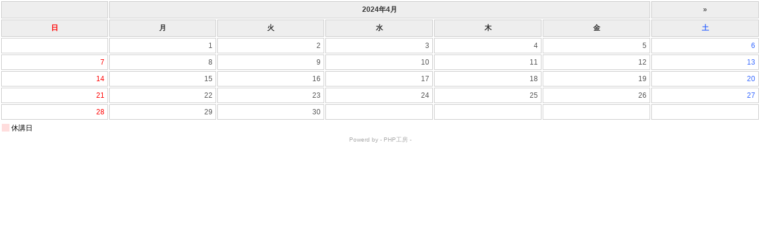

--- FILE ---
content_type: text/html; charset=UTF-8
request_url: http://heiseigakuin.biz/calendar02/?ym=2024-04
body_size: 2516
content:
<!DOCTYPE html PUBLIC "-//W3C//DTD XHTML 1.0 Transitional//EN" "http://www.w3.org/TR/xhtml1/DTD/xhtml1-transitional.dtd">
<html xmlns="http://www.w3.org/1999/xhtml">
<head>
<meta http-equiv="Content-Type" content="text/html; charset=utf-8" />
<title>カレンダー</title>
<!-- 任意のページに直接埋め込む場合にはCSSもコピペ下さい（オリジナルでももちろんOK）-->
<link href="style.css" rel="stylesheet" type="text/css" media="all" />
</head>
<body id="index">

<!-- ▼▼▼ 任意のページに埋め込んで表示させたい場合（iframeを使わない）はここからコピペ ▼▼▼ -->
<table id="calendarTable">
	<tr><th class="calendarHeader"></th><th colspan="5" class="calendarHeader">2024年4月</th><th class="calendarHeader"><a href="?ym=2024-05">&raquo;</a></th></tr>
	<tr><th class="youbi_0">日</th><th>月</th><th>火</th><th>水</th><th>木</th><th>金</th><th class="youbi_6">土</th></tr>
	<tr>
	<td></td><td class="youbi_1">1</td><td class="youbi_2">2</td><td class="youbi_3">3</td><td class="youbi_4">4</td><td class="youbi_5">5</td><td class="youbi_6">6</td></tr><tr><td class="youbi_0">7</td><td class="youbi_1">8</td><td class="youbi_2">9</td><td class="youbi_3">10</td><td class="youbi_4">11</td><td class="youbi_5">12</td><td class="youbi_6">13</td></tr><tr><td class="youbi_0">14</td><td class="youbi_1">15</td><td class="youbi_2">16</td><td class="youbi_3">17</td><td class="youbi_4">18</td><td class="youbi_5">19</td><td class="youbi_6">20</td></tr><tr><td class="youbi_0">21</td><td class="youbi_1">22</td><td class="youbi_2">23</td><td class="youbi_3">24</td><td class="youbi_4">25</td><td class="youbi_5">26</td><td class="youbi_6">27</td></tr><tr><td class="youbi_0">28</td><td class="youbi_1">29</td><td class="youbi_2">30</td><td class="blankCell"></td><td class="blankCell"></td><td class="blankCell"></td><td class="blankCell"></td></tr>
</table>

<!--　▼以下休業日、定休日テキスト箇所。すべて削除してしまってオリジナルでももちろんOKです▼　-->
<p class="small"><span class="holidayCube" style="background:#FFDDDD"></span>休講日</p>
<!--　▲休業日、定休日テキスト箇所ここまで▲　-->

<div style="text-align:center;margin-top:5px;font-size:10px;color:#aaa">Powerd by - <a style="text-decoration:none;color:#aaa" href="http://www.php-factory.net/" target="_blank">PHP工房</a> -</div><!-- ▲▲▲ コピペここまで ▲▲▲ -->

</body>
</html>
